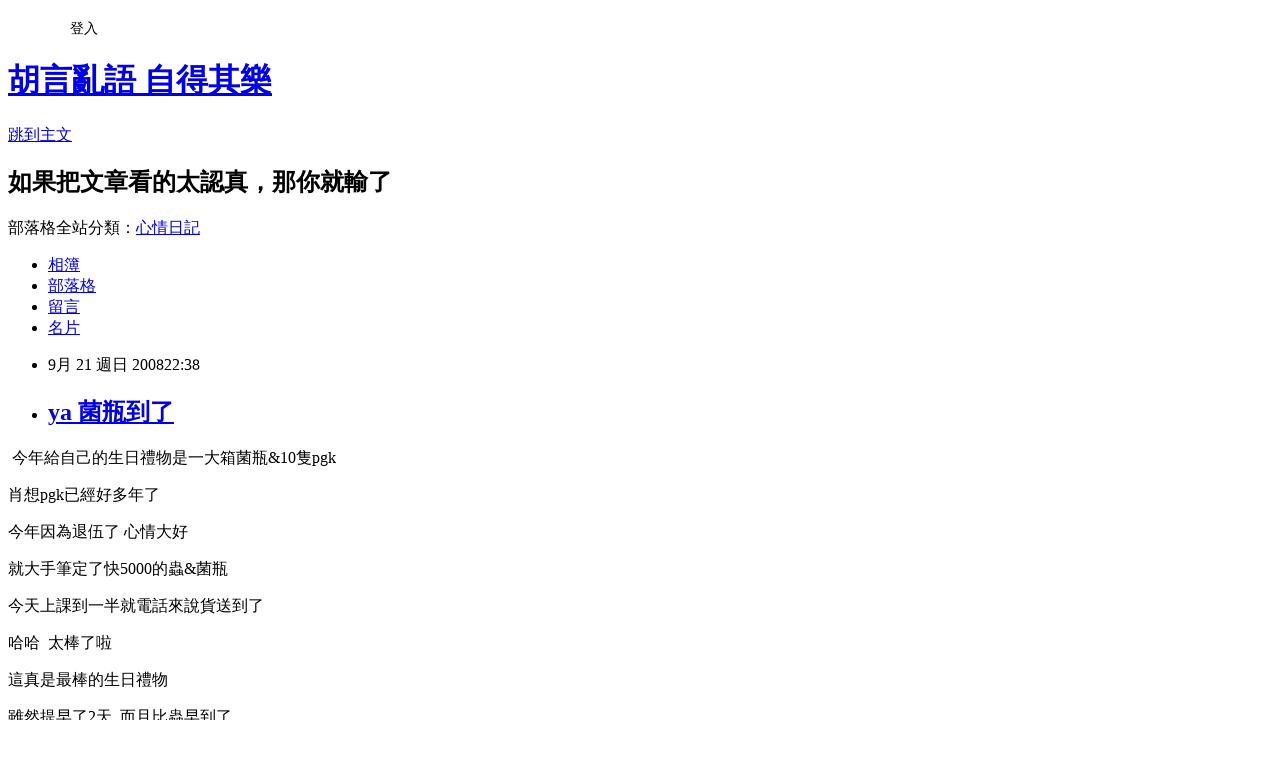

--- FILE ---
content_type: text/html; charset=utf-8
request_url: https://chengchiu.pixnet.net/blog/posts/21819865
body_size: 19429
content:
<!DOCTYPE html><html lang="zh-TW"><head><meta charSet="utf-8"/><meta name="viewport" content="width=device-width, initial-scale=1"/><link rel="stylesheet" href="https://static.1px.tw/blog-next/_next/static/chunks/b1e52b495cc0137c.css" data-precedence="next"/><link rel="stylesheet" href="/fix.css?v=202601201704" type="text/css" data-precedence="medium"/><link rel="stylesheet" href="https://s3.1px.tw/blog/theme/choc/iframe-popup.css?v=202601201704" type="text/css" data-precedence="medium"/><link rel="stylesheet" href="https://s3.1px.tw/blog/theme/choc/plugins.min.css?v=202601201704" type="text/css" data-precedence="medium"/><link rel="stylesheet" href="https://s3.1px.tw/blog/theme/choc/openid-comment.css?v=202601201704" type="text/css" data-precedence="medium"/><link rel="stylesheet" href="https://s3.1px.tw/blog/theme/choc/style.min.css?v=202601201704" type="text/css" data-precedence="medium"/><link rel="stylesheet" href="https://s3.1px.tw/blog/theme/choc/main.min.css?v=202601201704" type="text/css" data-precedence="medium"/><link rel="stylesheet" href="https://pimg.1px.tw/chengchiu/assets/chengchiu.css?v=202601201704" type="text/css" data-precedence="medium"/><link rel="stylesheet" href="https://s3.1px.tw/blog/theme/choc/author-info.css?v=202601201704" type="text/css" data-precedence="medium"/><link rel="stylesheet" href="https://s3.1px.tw/blog/theme/choc/idlePop.min.css?v=202601201704" type="text/css" data-precedence="medium"/><link rel="preload" as="script" fetchPriority="low" href="https://static.1px.tw/blog-next/_next/static/chunks/94688e2baa9fea03.js"/><script src="https://static.1px.tw/blog-next/_next/static/chunks/41eaa5427c45ebcc.js" async=""></script><script src="https://static.1px.tw/blog-next/_next/static/chunks/e2c6231760bc85bd.js" async=""></script><script src="https://static.1px.tw/blog-next/_next/static/chunks/94bde6376cf279be.js" async=""></script><script src="https://static.1px.tw/blog-next/_next/static/chunks/426b9d9d938a9eb4.js" async=""></script><script src="https://static.1px.tw/blog-next/_next/static/chunks/turbopack-5021d21b4b170dda.js" async=""></script><script src="https://static.1px.tw/blog-next/_next/static/chunks/ff1a16fafef87110.js" async=""></script><script src="https://static.1px.tw/blog-next/_next/static/chunks/e308b2b9ce476a3e.js" async=""></script><script src="https://static.1px.tw/blog-next/_next/static/chunks/2bf79572a40338b7.js" async=""></script><script src="https://static.1px.tw/blog-next/_next/static/chunks/d3c6eed28c1dd8e2.js" async=""></script><script src="https://static.1px.tw/blog-next/_next/static/chunks/d4d39cfc2a072218.js" async=""></script><script src="https://static.1px.tw/blog-next/_next/static/chunks/6a5d72c05b9cd4ba.js" async=""></script><script src="https://static.1px.tw/blog-next/_next/static/chunks/8af6103cf1375f47.js" async=""></script><script src="https://static.1px.tw/blog-next/_next/static/chunks/60d08651d643cedc.js" async=""></script><script src="https://static.1px.tw/blog-next/_next/static/chunks/0ae21416dac1fa83.js" async=""></script><script src="https://static.1px.tw/blog-next/_next/static/chunks/6d1100e43ad18157.js" async=""></script><script src="https://static.1px.tw/blog-next/_next/static/chunks/87eeaf7a3b9005e8.js" async=""></script><script src="https://static.1px.tw/blog-next/_next/static/chunks/ed01c75076819ebd.js" async=""></script><script src="https://static.1px.tw/blog-next/_next/static/chunks/a4df8fc19a9a82e6.js" async=""></script><link rel="preload" href="https://pagead2.googlesyndication.com/pagead/js/adsbygoogle.js?client=ca-pub-9337960933680907" as="script" crossorigin=""/><title>ya 菌瓶到了</title><meta name="description" content=" 今年給自己的生日禮物是一大箱菌瓶&amp;amp;10隻pgk肖想pgk已經好多年了今年因為退伍了 心情大好就大手筆定了快5000的蟲&amp;amp;菌瓶"/><meta name="author" content="胡言亂語  自得其樂"/><meta name="google-adsense-platform-account" content="pub-2647689032095179"/><meta name="google-adsense-account" content="pub-9337960933680907"/><meta name="fb:app_id" content="101730233200171"/><link rel="canonical" href="https://chengchiu.pixnet.net/blog/posts/21819865"/><meta property="og:title" content="ya 菌瓶到了"/><meta property="og:description" content=" 今年給自己的生日禮物是一大箱菌瓶&amp;amp;10隻pgk肖想pgk已經好多年了今年因為退伍了 心情大好就大手筆定了快5000的蟲&amp;amp;菌瓶"/><meta property="og:url" content="https://chengchiu.pixnet.net/blog/posts/21819865"/><meta property="og:image" content="https://s3.1px.tw/blog/common/avatar/blog_cover_light.jpg"/><meta property="og:type" content="article"/><meta name="twitter:card" content="summary_large_image"/><meta name="twitter:title" content="ya 菌瓶到了"/><meta name="twitter:description" content=" 今年給自己的生日禮物是一大箱菌瓶&amp;amp;10隻pgk肖想pgk已經好多年了今年因為退伍了 心情大好就大手筆定了快5000的蟲&amp;amp;菌瓶"/><meta name="twitter:image" content="https://s3.1px.tw/blog/common/avatar/blog_cover_light.jpg"/><link rel="icon" href="/favicon.ico?favicon.a62c60e0.ico" sizes="32x32" type="image/x-icon"/><script src="https://static.1px.tw/blog-next/_next/static/chunks/a6dad97d9634a72d.js" noModule=""></script></head><body><!--$--><!--/$--><!--$?--><template id="B:0"></template><!--/$--><script>requestAnimationFrame(function(){$RT=performance.now()});</script><script src="https://static.1px.tw/blog-next/_next/static/chunks/94688e2baa9fea03.js" id="_R_" async=""></script><div hidden id="S:0"><script id="pixnet-vars">
        window.PIXNET = {
          post_id: "21819865",
          name: "chengchiu",
          user_id: 0,
          blog_id: "77524",
          display_ads: true,
          ad_options: {"chictrip":false}
        };
      </script><script type="text/javascript" src="https://code.jquery.com/jquery-latest.min.js"></script><script id="json-ld-article-script" type="application/ld+json">{"@context":"https:\u002F\u002Fschema.org","@type":"BlogPosting","isAccessibleForFree":true,"mainEntityOfPage":{"@type":"WebPage","@id":"https:\u002F\u002Fchengchiu.pixnet.net\u002Fblog\u002Fposts\u002F21819865"},"headline":"ya 菌瓶到了","description":" 今年給自己的生日禮物是一大箱菌瓶&amp;10隻pgk\u003Cbr\u003E肖想pgk已經好多年了\u003Cbr\u003E今年因為退伍了 心情大好\u003Cbr\u003E就大手筆定了快5000的蟲&amp;菌瓶","articleBody":"\u003CP mce_keep=\"true\"\u003E&nbsp;今年給自己的生日禮物是一大箱菌瓶&amp;10隻pgk\u003C\u002FP\u003E\n\u003CP mce_keep=\"true\"\u003E肖想pgk已經好多年了\u003C\u002FP\u003E\n\u003CP mce_keep=\"true\"\u003E今年因為退伍了 心情大好\u003C\u002FP\u003E\n\u003CP mce_keep=\"true\"\u003E就大手筆定了快5000的蟲&amp;菌瓶\u003C\u002FP\u003E\n\u003CP mce_keep=\"true\"\u003E今天上課到一半就電話來說貨送到了\u003C\u002FP\u003E\n\u003CP mce_keep=\"true\"\u003E哈哈&nbsp; 太棒了啦\u003C\u002FP\u003E\n\u003CP mce_keep=\"true\"\u003E這真是最棒的生日禮物\u003C\u002FP\u003E\n\u003CP mce_keep=\"true\"\u003E雖然提早了2天&nbsp; 而且比蟲早到了\u003C\u002FP\u003E\n\u003CP mce_keep=\"true\"\u003E但是就是很high\u003C\u002FP\u003E\n\u003CP mce_keep=\"true\"\u003E如果過2天蟲到了\u003C\u002FP\u003E\n\u003CP mce_keep=\"true\"\u003E那就是更棒啦&nbsp;&nbsp; pgk比蛋糕更值得拿來慶祝生日\u003C\u002FP\u003E","image":[],"author":{"@type":"Person","name":"胡言亂語  自得其樂","url":"https:\u002F\u002Fwww.pixnet.net\u002Fpcard\u002Fchengchiu"},"publisher":{"@type":"Organization","name":"胡言亂語  自得其樂","logo":{"@type":"ImageObject","url":"https:\u002F\u002Fs3.1px.tw\u002Fblog\u002Fcommon\u002Favatar\u002Fblog_cover_light.jpg"}},"datePublished":"2008-09-21T14:38:56.000Z","dateModified":"","keywords":[],"articleSection":"蟲言蟲語"}</script><template id="P:1"></template><template id="P:2"></template><template id="P:3"></template><section aria-label="Notifications alt+T" tabindex="-1" aria-live="polite" aria-relevant="additions text" aria-atomic="false"></section></div><script>(self.__next_f=self.__next_f||[]).push([0])</script><script>self.__next_f.push([1,"1:\"$Sreact.fragment\"\n3:I[39756,[\"https://static.1px.tw/blog-next/_next/static/chunks/ff1a16fafef87110.js\",\"https://static.1px.tw/blog-next/_next/static/chunks/e308b2b9ce476a3e.js\"],\"default\"]\n4:I[53536,[\"https://static.1px.tw/blog-next/_next/static/chunks/ff1a16fafef87110.js\",\"https://static.1px.tw/blog-next/_next/static/chunks/e308b2b9ce476a3e.js\"],\"default\"]\n6:I[97367,[\"https://static.1px.tw/blog-next/_next/static/chunks/ff1a16fafef87110.js\",\"https://static.1px.tw/blog-next/_next/static/chunks/e308b2b9ce476a3e.js\"],\"OutletBoundary\"]\n8:I[97367,[\"https://static.1px.tw/blog-next/_next/static/chunks/ff1a16fafef87110.js\",\"https://static.1px.tw/blog-next/_next/static/chunks/e308b2b9ce476a3e.js\"],\"ViewportBoundary\"]\na:I[97367,[\"https://static.1px.tw/blog-next/_next/static/chunks/ff1a16fafef87110.js\",\"https://static.1px.tw/blog-next/_next/static/chunks/e308b2b9ce476a3e.js\"],\"MetadataBoundary\"]\nc:I[63491,[\"https://static.1px.tw/blog-next/_next/static/chunks/2bf79572a40338b7.js\",\"https://static.1px.tw/blog-next/_next/static/chunks/d3c6eed28c1dd8e2.js\"],\"default\"]\n:HL[\"https://static.1px.tw/blog-next/_next/static/chunks/b1e52b495cc0137c.css\",\"style\"]\n"])</script><script>self.__next_f.push([1,"0:{\"P\":null,\"b\":\"Fh5CEL29DpBu-3dUnujtG\",\"c\":[\"\",\"blog\",\"posts\",\"21819865\"],\"q\":\"\",\"i\":false,\"f\":[[[\"\",{\"children\":[\"blog\",{\"children\":[\"posts\",{\"children\":[[\"id\",\"21819865\",\"d\"],{\"children\":[\"__PAGE__\",{}]}]}]}]},\"$undefined\",\"$undefined\",true],[[\"$\",\"$1\",\"c\",{\"children\":[[[\"$\",\"script\",\"script-0\",{\"src\":\"https://static.1px.tw/blog-next/_next/static/chunks/d4d39cfc2a072218.js\",\"async\":true,\"nonce\":\"$undefined\"}],[\"$\",\"script\",\"script-1\",{\"src\":\"https://static.1px.tw/blog-next/_next/static/chunks/6a5d72c05b9cd4ba.js\",\"async\":true,\"nonce\":\"$undefined\"}],[\"$\",\"script\",\"script-2\",{\"src\":\"https://static.1px.tw/blog-next/_next/static/chunks/8af6103cf1375f47.js\",\"async\":true,\"nonce\":\"$undefined\"}]],\"$L2\"]}],{\"children\":[[\"$\",\"$1\",\"c\",{\"children\":[null,[\"$\",\"$L3\",null,{\"parallelRouterKey\":\"children\",\"error\":\"$undefined\",\"errorStyles\":\"$undefined\",\"errorScripts\":\"$undefined\",\"template\":[\"$\",\"$L4\",null,{}],\"templateStyles\":\"$undefined\",\"templateScripts\":\"$undefined\",\"notFound\":\"$undefined\",\"forbidden\":\"$undefined\",\"unauthorized\":\"$undefined\"}]]}],{\"children\":[[\"$\",\"$1\",\"c\",{\"children\":[null,[\"$\",\"$L3\",null,{\"parallelRouterKey\":\"children\",\"error\":\"$undefined\",\"errorStyles\":\"$undefined\",\"errorScripts\":\"$undefined\",\"template\":[\"$\",\"$L4\",null,{}],\"templateStyles\":\"$undefined\",\"templateScripts\":\"$undefined\",\"notFound\":\"$undefined\",\"forbidden\":\"$undefined\",\"unauthorized\":\"$undefined\"}]]}],{\"children\":[[\"$\",\"$1\",\"c\",{\"children\":[null,[\"$\",\"$L3\",null,{\"parallelRouterKey\":\"children\",\"error\":\"$undefined\",\"errorStyles\":\"$undefined\",\"errorScripts\":\"$undefined\",\"template\":[\"$\",\"$L4\",null,{}],\"templateStyles\":\"$undefined\",\"templateScripts\":\"$undefined\",\"notFound\":\"$undefined\",\"forbidden\":\"$undefined\",\"unauthorized\":\"$undefined\"}]]}],{\"children\":[[\"$\",\"$1\",\"c\",{\"children\":[\"$L5\",[[\"$\",\"link\",\"0\",{\"rel\":\"stylesheet\",\"href\":\"https://static.1px.tw/blog-next/_next/static/chunks/b1e52b495cc0137c.css\",\"precedence\":\"next\",\"crossOrigin\":\"$undefined\",\"nonce\":\"$undefined\"}],[\"$\",\"script\",\"script-0\",{\"src\":\"https://static.1px.tw/blog-next/_next/static/chunks/0ae21416dac1fa83.js\",\"async\":true,\"nonce\":\"$undefined\"}],[\"$\",\"script\",\"script-1\",{\"src\":\"https://static.1px.tw/blog-next/_next/static/chunks/6d1100e43ad18157.js\",\"async\":true,\"nonce\":\"$undefined\"}],[\"$\",\"script\",\"script-2\",{\"src\":\"https://static.1px.tw/blog-next/_next/static/chunks/87eeaf7a3b9005e8.js\",\"async\":true,\"nonce\":\"$undefined\"}],[\"$\",\"script\",\"script-3\",{\"src\":\"https://static.1px.tw/blog-next/_next/static/chunks/ed01c75076819ebd.js\",\"async\":true,\"nonce\":\"$undefined\"}],[\"$\",\"script\",\"script-4\",{\"src\":\"https://static.1px.tw/blog-next/_next/static/chunks/a4df8fc19a9a82e6.js\",\"async\":true,\"nonce\":\"$undefined\"}]],[\"$\",\"$L6\",null,{\"children\":\"$@7\"}]]}],{},null,false,false]},null,false,false]},null,false,false]},null,false,false]},null,false,false],[\"$\",\"$1\",\"h\",{\"children\":[null,[\"$\",\"$L8\",null,{\"children\":\"$@9\"}],[\"$\",\"$La\",null,{\"children\":\"$@b\"}],null]}],false]],\"m\":\"$undefined\",\"G\":[\"$c\",[]],\"S\":false}\n"])</script><script>self.__next_f.push([1,"9:[[\"$\",\"meta\",\"0\",{\"charSet\":\"utf-8\"}],[\"$\",\"meta\",\"1\",{\"name\":\"viewport\",\"content\":\"width=device-width, initial-scale=1\"}]]\n"])</script><script>self.__next_f.push([1,"d:I[79520,[\"https://static.1px.tw/blog-next/_next/static/chunks/d4d39cfc2a072218.js\",\"https://static.1px.tw/blog-next/_next/static/chunks/6a5d72c05b9cd4ba.js\",\"https://static.1px.tw/blog-next/_next/static/chunks/8af6103cf1375f47.js\"],\"\"]\n10:I[2352,[\"https://static.1px.tw/blog-next/_next/static/chunks/d4d39cfc2a072218.js\",\"https://static.1px.tw/blog-next/_next/static/chunks/6a5d72c05b9cd4ba.js\",\"https://static.1px.tw/blog-next/_next/static/chunks/8af6103cf1375f47.js\"],\"AdultWarningModal\"]\n11:I[69182,[\"https://static.1px.tw/blog-next/_next/static/chunks/d4d39cfc2a072218.js\",\"https://static.1px.tw/blog-next/_next/static/chunks/6a5d72c05b9cd4ba.js\",\"https://static.1px.tw/blog-next/_next/static/chunks/8af6103cf1375f47.js\"],\"HydrationComplete\"]\n12:I[12985,[\"https://static.1px.tw/blog-next/_next/static/chunks/d4d39cfc2a072218.js\",\"https://static.1px.tw/blog-next/_next/static/chunks/6a5d72c05b9cd4ba.js\",\"https://static.1px.tw/blog-next/_next/static/chunks/8af6103cf1375f47.js\"],\"NuqsAdapter\"]\n13:I[82782,[\"https://static.1px.tw/blog-next/_next/static/chunks/d4d39cfc2a072218.js\",\"https://static.1px.tw/blog-next/_next/static/chunks/6a5d72c05b9cd4ba.js\",\"https://static.1px.tw/blog-next/_next/static/chunks/8af6103cf1375f47.js\"],\"RefineContext\"]\n14:I[29306,[\"https://static.1px.tw/blog-next/_next/static/chunks/d4d39cfc2a072218.js\",\"https://static.1px.tw/blog-next/_next/static/chunks/6a5d72c05b9cd4ba.js\",\"https://static.1px.tw/blog-next/_next/static/chunks/8af6103cf1375f47.js\",\"https://static.1px.tw/blog-next/_next/static/chunks/60d08651d643cedc.js\",\"https://static.1px.tw/blog-next/_next/static/chunks/d3c6eed28c1dd8e2.js\"],\"default\"]\n2:[\"$\",\"html\",null,{\"lang\":\"zh-TW\",\"children\":[[\"$\",\"$Ld\",null,{\"id\":\"google-tag-manager\",\"strategy\":\"afterInteractive\",\"children\":\"\\n(function(w,d,s,l,i){w[l]=w[l]||[];w[l].push({'gtm.start':\\nnew Date().getTime(),event:'gtm.js'});var f=d.getElementsByTagName(s)[0],\\nj=d.createElement(s),dl=l!='dataLayer'?'\u0026l='+l:'';j.async=true;j.src=\\n'https://www.googletagmanager.com/gtm.js?id='+i+dl;f.parentNode.insertBefore(j,f);\\n})(window,document,'script','dataLayer','GTM-TRLQMPKX');\\n  \"}],\"$Le\",\"$Lf\",[\"$\",\"body\",null,{\"children\":[[\"$\",\"$L10\",null,{\"display\":false}],[\"$\",\"$L11\",null,{}],[\"$\",\"$L12\",null,{\"children\":[\"$\",\"$L13\",null,{\"children\":[\"$\",\"$L3\",null,{\"parallelRouterKey\":\"children\",\"error\":\"$undefined\",\"errorStyles\":\"$undefined\",\"errorScripts\":\"$undefined\",\"template\":[\"$\",\"$L4\",null,{}],\"templateStyles\":\"$undefined\",\"templateScripts\":\"$undefined\",\"notFound\":[[\"$\",\"$L14\",null,{}],[]],\"forbidden\":\"$undefined\",\"unauthorized\":\"$undefined\"}]}]}]]}]]}]\n"])</script><script>self.__next_f.push([1,"e:null\nf:[\"$\",\"$Ld\",null,{\"async\":true,\"src\":\"https://pagead2.googlesyndication.com/pagead/js/adsbygoogle.js?client=ca-pub-9337960933680907\",\"crossOrigin\":\"anonymous\",\"strategy\":\"afterInteractive\"}]\n"])</script><script>self.__next_f.push([1,"16:I[27201,[\"https://static.1px.tw/blog-next/_next/static/chunks/ff1a16fafef87110.js\",\"https://static.1px.tw/blog-next/_next/static/chunks/e308b2b9ce476a3e.js\"],\"IconMark\"]\n5:[[\"$\",\"script\",null,{\"id\":\"pixnet-vars\",\"children\":\"\\n        window.PIXNET = {\\n          post_id: \\\"21819865\\\",\\n          name: \\\"chengchiu\\\",\\n          user_id: 0,\\n          blog_id: \\\"77524\\\",\\n          display_ads: true,\\n          ad_options: {\\\"chictrip\\\":false}\\n        };\\n      \"}],\"$L15\"]\n"])</script><script>self.__next_f.push([1,"b:[[\"$\",\"title\",\"0\",{\"children\":\"ya 菌瓶到了\"}],[\"$\",\"meta\",\"1\",{\"name\":\"description\",\"content\":\" 今年給自己的生日禮物是一大箱菌瓶\u0026amp;10隻pgk肖想pgk已經好多年了今年因為退伍了 心情大好就大手筆定了快5000的蟲\u0026amp;菌瓶\"}],[\"$\",\"meta\",\"2\",{\"name\":\"author\",\"content\":\"胡言亂語  自得其樂\"}],[\"$\",\"meta\",\"3\",{\"name\":\"google-adsense-platform-account\",\"content\":\"pub-2647689032095179\"}],[\"$\",\"meta\",\"4\",{\"name\":\"google-adsense-account\",\"content\":\"pub-9337960933680907\"}],[\"$\",\"meta\",\"5\",{\"name\":\"fb:app_id\",\"content\":\"101730233200171\"}],[\"$\",\"link\",\"6\",{\"rel\":\"canonical\",\"href\":\"https://chengchiu.pixnet.net/blog/posts/21819865\"}],[\"$\",\"meta\",\"7\",{\"property\":\"og:title\",\"content\":\"ya 菌瓶到了\"}],[\"$\",\"meta\",\"8\",{\"property\":\"og:description\",\"content\":\" 今年給自己的生日禮物是一大箱菌瓶\u0026amp;10隻pgk肖想pgk已經好多年了今年因為退伍了 心情大好就大手筆定了快5000的蟲\u0026amp;菌瓶\"}],[\"$\",\"meta\",\"9\",{\"property\":\"og:url\",\"content\":\"https://chengchiu.pixnet.net/blog/posts/21819865\"}],[\"$\",\"meta\",\"10\",{\"property\":\"og:image\",\"content\":\"https://s3.1px.tw/blog/common/avatar/blog_cover_light.jpg\"}],[\"$\",\"meta\",\"11\",{\"property\":\"og:type\",\"content\":\"article\"}],[\"$\",\"meta\",\"12\",{\"name\":\"twitter:card\",\"content\":\"summary_large_image\"}],[\"$\",\"meta\",\"13\",{\"name\":\"twitter:title\",\"content\":\"ya 菌瓶到了\"}],[\"$\",\"meta\",\"14\",{\"name\":\"twitter:description\",\"content\":\" 今年給自己的生日禮物是一大箱菌瓶\u0026amp;10隻pgk肖想pgk已經好多年了今年因為退伍了 心情大好就大手筆定了快5000的蟲\u0026amp;菌瓶\"}],[\"$\",\"meta\",\"15\",{\"name\":\"twitter:image\",\"content\":\"https://s3.1px.tw/blog/common/avatar/blog_cover_light.jpg\"}],[\"$\",\"link\",\"16\",{\"rel\":\"icon\",\"href\":\"/favicon.ico?favicon.a62c60e0.ico\",\"sizes\":\"32x32\",\"type\":\"image/x-icon\"}],[\"$\",\"$L16\",\"17\",{}]]\n"])</script><script>self.__next_f.push([1,"7:null\n"])</script><script>self.__next_f.push([1,":HL[\"/fix.css?v=202601201704\",\"style\",{\"type\":\"text/css\"}]\n:HL[\"https://s3.1px.tw/blog/theme/choc/iframe-popup.css?v=202601201704\",\"style\",{\"type\":\"text/css\"}]\n:HL[\"https://s3.1px.tw/blog/theme/choc/plugins.min.css?v=202601201704\",\"style\",{\"type\":\"text/css\"}]\n:HL[\"https://s3.1px.tw/blog/theme/choc/openid-comment.css?v=202601201704\",\"style\",{\"type\":\"text/css\"}]\n:HL[\"https://s3.1px.tw/blog/theme/choc/style.min.css?v=202601201704\",\"style\",{\"type\":\"text/css\"}]\n:HL[\"https://s3.1px.tw/blog/theme/choc/main.min.css?v=202601201704\",\"style\",{\"type\":\"text/css\"}]\n:HL[\"https://pimg.1px.tw/chengchiu/assets/chengchiu.css?v=202601201704\",\"style\",{\"type\":\"text/css\"}]\n:HL[\"https://s3.1px.tw/blog/theme/choc/author-info.css?v=202601201704\",\"style\",{\"type\":\"text/css\"}]\n:HL[\"https://s3.1px.tw/blog/theme/choc/idlePop.min.css?v=202601201704\",\"style\",{\"type\":\"text/css\"}]\n17:T78e,"])</script><script>self.__next_f.push([1,"{\"@context\":\"https:\\u002F\\u002Fschema.org\",\"@type\":\"BlogPosting\",\"isAccessibleForFree\":true,\"mainEntityOfPage\":{\"@type\":\"WebPage\",\"@id\":\"https:\\u002F\\u002Fchengchiu.pixnet.net\\u002Fblog\\u002Fposts\\u002F21819865\"},\"headline\":\"ya 菌瓶到了\",\"description\":\" 今年給自己的生日禮物是一大箱菌瓶\u0026amp;10隻pgk\\u003Cbr\\u003E肖想pgk已經好多年了\\u003Cbr\\u003E今年因為退伍了 心情大好\\u003Cbr\\u003E就大手筆定了快5000的蟲\u0026amp;菌瓶\",\"articleBody\":\"\\u003CP mce_keep=\\\"true\\\"\\u003E\u0026nbsp;今年給自己的生日禮物是一大箱菌瓶\u0026amp;10隻pgk\\u003C\\u002FP\\u003E\\n\\u003CP mce_keep=\\\"true\\\"\\u003E肖想pgk已經好多年了\\u003C\\u002FP\\u003E\\n\\u003CP mce_keep=\\\"true\\\"\\u003E今年因為退伍了 心情大好\\u003C\\u002FP\\u003E\\n\\u003CP mce_keep=\\\"true\\\"\\u003E就大手筆定了快5000的蟲\u0026amp;菌瓶\\u003C\\u002FP\\u003E\\n\\u003CP mce_keep=\\\"true\\\"\\u003E今天上課到一半就電話來說貨送到了\\u003C\\u002FP\\u003E\\n\\u003CP mce_keep=\\\"true\\\"\\u003E哈哈\u0026nbsp; 太棒了啦\\u003C\\u002FP\\u003E\\n\\u003CP mce_keep=\\\"true\\\"\\u003E這真是最棒的生日禮物\\u003C\\u002FP\\u003E\\n\\u003CP mce_keep=\\\"true\\\"\\u003E雖然提早了2天\u0026nbsp; 而且比蟲早到了\\u003C\\u002FP\\u003E\\n\\u003CP mce_keep=\\\"true\\\"\\u003E但是就是很high\\u003C\\u002FP\\u003E\\n\\u003CP mce_keep=\\\"true\\\"\\u003E如果過2天蟲到了\\u003C\\u002FP\\u003E\\n\\u003CP mce_keep=\\\"true\\\"\\u003E那就是更棒啦\u0026nbsp;\u0026nbsp; pgk比蛋糕更值得拿來慶祝生日\\u003C\\u002FP\\u003E\",\"image\":[],\"author\":{\"@type\":\"Person\",\"name\":\"胡言亂語  自得其樂\",\"url\":\"https:\\u002F\\u002Fwww.pixnet.net\\u002Fpcard\\u002Fchengchiu\"},\"publisher\":{\"@type\":\"Organization\",\"name\":\"胡言亂語  自得其樂\",\"logo\":{\"@type\":\"ImageObject\",\"url\":\"https:\\u002F\\u002Fs3.1px.tw\\u002Fblog\\u002Fcommon\\u002Favatar\\u002Fblog_cover_light.jpg\"}},\"datePublished\":\"2008-09-21T14:38:56.000Z\",\"dateModified\":\"\",\"keywords\":[],\"articleSection\":\"蟲言蟲語\"}"])</script><script>self.__next_f.push([1,"15:[[[[\"$\",\"link\",\"/fix.css?v=202601201704\",{\"rel\":\"stylesheet\",\"href\":\"/fix.css?v=202601201704\",\"type\":\"text/css\",\"precedence\":\"medium\"}],[\"$\",\"link\",\"https://s3.1px.tw/blog/theme/choc/iframe-popup.css?v=202601201704\",{\"rel\":\"stylesheet\",\"href\":\"https://s3.1px.tw/blog/theme/choc/iframe-popup.css?v=202601201704\",\"type\":\"text/css\",\"precedence\":\"medium\"}],[\"$\",\"link\",\"https://s3.1px.tw/blog/theme/choc/plugins.min.css?v=202601201704\",{\"rel\":\"stylesheet\",\"href\":\"https://s3.1px.tw/blog/theme/choc/plugins.min.css?v=202601201704\",\"type\":\"text/css\",\"precedence\":\"medium\"}],[\"$\",\"link\",\"https://s3.1px.tw/blog/theme/choc/openid-comment.css?v=202601201704\",{\"rel\":\"stylesheet\",\"href\":\"https://s3.1px.tw/blog/theme/choc/openid-comment.css?v=202601201704\",\"type\":\"text/css\",\"precedence\":\"medium\"}],[\"$\",\"link\",\"https://s3.1px.tw/blog/theme/choc/style.min.css?v=202601201704\",{\"rel\":\"stylesheet\",\"href\":\"https://s3.1px.tw/blog/theme/choc/style.min.css?v=202601201704\",\"type\":\"text/css\",\"precedence\":\"medium\"}],[\"$\",\"link\",\"https://s3.1px.tw/blog/theme/choc/main.min.css?v=202601201704\",{\"rel\":\"stylesheet\",\"href\":\"https://s3.1px.tw/blog/theme/choc/main.min.css?v=202601201704\",\"type\":\"text/css\",\"precedence\":\"medium\"}],[\"$\",\"link\",\"https://pimg.1px.tw/chengchiu/assets/chengchiu.css?v=202601201704\",{\"rel\":\"stylesheet\",\"href\":\"https://pimg.1px.tw/chengchiu/assets/chengchiu.css?v=202601201704\",\"type\":\"text/css\",\"precedence\":\"medium\"}],[\"$\",\"link\",\"https://s3.1px.tw/blog/theme/choc/author-info.css?v=202601201704\",{\"rel\":\"stylesheet\",\"href\":\"https://s3.1px.tw/blog/theme/choc/author-info.css?v=202601201704\",\"type\":\"text/css\",\"precedence\":\"medium\"}],[\"$\",\"link\",\"https://s3.1px.tw/blog/theme/choc/idlePop.min.css?v=202601201704\",{\"rel\":\"stylesheet\",\"href\":\"https://s3.1px.tw/blog/theme/choc/idlePop.min.css?v=202601201704\",\"type\":\"text/css\",\"precedence\":\"medium\"}]],[\"$\",\"script\",null,{\"type\":\"text/javascript\",\"src\":\"https://code.jquery.com/jquery-latest.min.js\"}]],[[\"$\",\"script\",null,{\"id\":\"json-ld-article-script\",\"type\":\"application/ld+json\",\"dangerouslySetInnerHTML\":{\"__html\":\"$17\"}}],\"$L18\"],\"$L19\",\"$L1a\"]\n"])</script><script>self.__next_f.push([1,"1b:I[5479,[\"https://static.1px.tw/blog-next/_next/static/chunks/d4d39cfc2a072218.js\",\"https://static.1px.tw/blog-next/_next/static/chunks/6a5d72c05b9cd4ba.js\",\"https://static.1px.tw/blog-next/_next/static/chunks/8af6103cf1375f47.js\",\"https://static.1px.tw/blog-next/_next/static/chunks/0ae21416dac1fa83.js\",\"https://static.1px.tw/blog-next/_next/static/chunks/6d1100e43ad18157.js\",\"https://static.1px.tw/blog-next/_next/static/chunks/87eeaf7a3b9005e8.js\",\"https://static.1px.tw/blog-next/_next/static/chunks/ed01c75076819ebd.js\",\"https://static.1px.tw/blog-next/_next/static/chunks/a4df8fc19a9a82e6.js\"],\"default\"]\n1c:I[38045,[\"https://static.1px.tw/blog-next/_next/static/chunks/d4d39cfc2a072218.js\",\"https://static.1px.tw/blog-next/_next/static/chunks/6a5d72c05b9cd4ba.js\",\"https://static.1px.tw/blog-next/_next/static/chunks/8af6103cf1375f47.js\",\"https://static.1px.tw/blog-next/_next/static/chunks/0ae21416dac1fa83.js\",\"https://static.1px.tw/blog-next/_next/static/chunks/6d1100e43ad18157.js\",\"https://static.1px.tw/blog-next/_next/static/chunks/87eeaf7a3b9005e8.js\",\"https://static.1px.tw/blog-next/_next/static/chunks/ed01c75076819ebd.js\",\"https://static.1px.tw/blog-next/_next/static/chunks/a4df8fc19a9a82e6.js\"],\"ArticleHead\"]\n1d:I[89076,[\"https://static.1px.tw/blog-next/_next/static/chunks/d4d39cfc2a072218.js\",\"https://static.1px.tw/blog-next/_next/static/chunks/6a5d72c05b9cd4ba.js\",\"https://static.1px.tw/blog-next/_next/static/chunks/8af6103cf1375f47.js\",\"https://static.1px.tw/blog-next/_next/static/chunks/0ae21416dac1fa83.js\",\"https://static.1px.tw/blog-next/_next/static/chunks/6d1100e43ad18157.js\",\"https://static.1px.tw/blog-next/_next/static/chunks/87eeaf7a3b9005e8.js\",\"https://static.1px.tw/blog-next/_next/static/chunks/ed01c75076819ebd.js\",\"https://static.1px.tw/blog-next/_next/static/chunks/a4df8fc19a9a82e6.js\"],\"ArticleContentInner\"]\n18:[\"$\",\"script\",null,{\"id\":\"json-ld-breadcrumb-script\",\"type\":\"application/ld+json\",\"dangerouslySetInnerHTML\":{\"__html\":\"{\\\"@context\\\":\\\"https:\\\\u002F\\\\u002Fschema.org\\\",\\\"@type\\\":\\\"BreadcrumbList\\\",\\\"itemListElement\\\":[{\\\"@type\\\":\\\"ListItem\\\",\\\"position\\\":1,\\\"name\\\":\\\"首頁\\\",\\\"item\\\":\\\"https:\\\\u002F\\\\u002Fchengchiu.pixnet.net\\\"},{\\\"@type\\\":\\\"ListItem\\\",\\\"position\\\":2,\\\"name\\\":\\\"部落格\\\",\\\"item\\\":\\\"https:\\\\u002F\\\\u002Fchengchiu.pixnet.net\\\\u002Fblog\\\"},{\\\"@type\\\":\\\"ListItem\\\",\\\"position\\\":3,\\\"name\\\":\\\"文章\\\",\\\"item\\\":\\\"https:\\\\u002F\\\\u002Fchengchiu.pixnet.net\\\\u002Fblog\\\\u002Fposts\\\"},{\\\"@type\\\":\\\"ListItem\\\",\\\"position\\\":4,\\\"name\\\":\\\"ya 菌瓶到了\\\",\\\"item\\\":\\\"https:\\\\u002F\\\\u002Fchengchiu.pixnet.net\\\\u002Fblog\\\\u002Fposts\\\\u002F21819865\\\"}]}\"}}]\n"])</script><script>self.__next_f.push([1,"1a:[\"$\",\"div\",null,{\"className\":\"main-container\",\"children\":[[\"$\",\"div\",null,{\"id\":\"pixnet-ad-before_header\",\"className\":\"pixnet-ad-placement\"}],[\"$\",\"div\",null,{\"id\":\"body-div\",\"children\":[[\"$\",\"div\",null,{\"id\":\"container\",\"children\":[[\"$\",\"div\",null,{\"id\":\"container2\",\"children\":[[\"$\",\"div\",null,{\"id\":\"container3\",\"children\":[[\"$\",\"div\",null,{\"id\":\"header\",\"children\":[[\"$\",\"div\",null,{\"id\":\"banner\",\"children\":[[\"$\",\"h1\",null,{\"children\":[\"$\",\"a\",null,{\"href\":\"https://chengchiu.pixnet.net/blog\",\"children\":\"胡言亂語  自得其樂\"}]}],[\"$\",\"p\",null,{\"className\":\"skiplink\",\"children\":[\"$\",\"a\",null,{\"href\":\"#article-area\",\"title\":\"skip the page header to the main content\",\"children\":\"跳到主文\"}]}],[\"$\",\"h2\",null,{\"suppressHydrationWarning\":true,\"dangerouslySetInnerHTML\":{\"__html\":\"如果把文章看的太認真，那你就輸了\"}}],[\"$\",\"p\",null,{\"id\":\"blog-category\",\"children\":[\"部落格全站分類：\",[\"$\",\"a\",null,{\"href\":\"#\",\"children\":\"心情日記\"}]]}]]}],[\"$\",\"ul\",null,{\"id\":\"navigation\",\"children\":[[\"$\",\"li\",null,{\"className\":\"navigation-links\",\"id\":\"link-album\",\"children\":[\"$\",\"a\",null,{\"href\":\"/albums\",\"title\":\"go to gallery page of this user\",\"children\":\"相簿\"}]}],[\"$\",\"li\",null,{\"className\":\"navigation-links\",\"id\":\"link-blog\",\"children\":[\"$\",\"a\",null,{\"href\":\"https://chengchiu.pixnet.net/blog\",\"title\":\"go to index page of this blog\",\"children\":\"部落格\"}]}],[\"$\",\"li\",null,{\"className\":\"navigation-links\",\"id\":\"link-guestbook\",\"children\":[\"$\",\"a\",null,{\"id\":\"guestbook\",\"data-msg\":\"尚未安裝留言板，無法進行留言\",\"data-action\":\"none\",\"href\":\"#\",\"title\":\"go to guestbook page of this user\",\"children\":\"留言\"}]}],[\"$\",\"li\",null,{\"className\":\"navigation-links\",\"id\":\"link-profile\",\"children\":[\"$\",\"a\",null,{\"href\":\"https://www.pixnet.net/pcard/77524\",\"title\":\"go to profile page of this user\",\"children\":\"名片\"}]}]]}]]}],[\"$\",\"div\",null,{\"id\":\"main\",\"children\":[[\"$\",\"div\",null,{\"id\":\"content\",\"children\":[[\"$\",\"$L1b\",null,{\"data\":\"$undefined\"}],[\"$\",\"div\",null,{\"id\":\"article-area\",\"children\":[\"$\",\"div\",null,{\"id\":\"article-box\",\"children\":[\"$\",\"div\",null,{\"className\":\"article\",\"children\":[[\"$\",\"$L1c\",null,{\"post\":{\"id\":\"21819865\",\"title\":\"ya 菌瓶到了\",\"excerpt\":\" 今年給自己的生日禮物是一大箱菌瓶\u0026amp;10隻pgk\u003cbr\u003e肖想pgk已經好多年了\u003cbr\u003e今年因為退伍了 心情大好\u003cbr\u003e就大手筆定了快5000的蟲\u0026amp;菌瓶\",\"contents\":{\"post_id\":\"21819865\",\"contents\":\"\u003cP mce_keep=\\\"true\\\"\u003e\u0026nbsp;今年給自己的生日禮物是一大箱菌瓶\u0026amp;10隻pgk\u003c/P\u003e\\n\u003cP mce_keep=\\\"true\\\"\u003e肖想pgk已經好多年了\u003c/P\u003e\\n\u003cP mce_keep=\\\"true\\\"\u003e今年因為退伍了 心情大好\u003c/P\u003e\\n\u003cP mce_keep=\\\"true\\\"\u003e就大手筆定了快5000的蟲\u0026amp;菌瓶\u003c/P\u003e\\n\u003cP mce_keep=\\\"true\\\"\u003e今天上課到一半就電話來說貨送到了\u003c/P\u003e\\n\u003cP mce_keep=\\\"true\\\"\u003e哈哈\u0026nbsp; 太棒了啦\u003c/P\u003e\\n\u003cP mce_keep=\\\"true\\\"\u003e這真是最棒的生日禮物\u003c/P\u003e\\n\u003cP mce_keep=\\\"true\\\"\u003e雖然提早了2天\u0026nbsp; 而且比蟲早到了\u003c/P\u003e\\n\u003cP mce_keep=\\\"true\\\"\u003e但是就是很high\u003c/P\u003e\\n\u003cP mce_keep=\\\"true\\\"\u003e如果過2天蟲到了\u003c/P\u003e\\n\u003cP mce_keep=\\\"true\\\"\u003e那就是更棒啦\u0026nbsp;\u0026nbsp; pgk比蛋糕更值得拿來慶祝生日\u003c/P\u003e\",\"sanitized_contents\":\"\u003cP mce_keep=\\\"true\\\"\u003e\u0026nbsp;今年給自己的生日禮物是一大箱菌瓶\u0026amp;10隻pgk\u003c/P\u003e \u003cP mce_keep=\\\"true\\\"\u003e肖想pgk已經好多年了\u003c/P\u003e \u003cP mce_keep=\\\"true\\\"\u003e今年因為退伍了 心情大好\u003c/P\u003e \u003cP mce_keep=\\\"true\\\"\u003e就大手筆定了快5000的蟲\u0026amp;菌瓶\u003c/P\u003e \u003cP mce_keep=\\\"true\\\"\u003e今天上課到一半就電話來說貨送到了\u003c/P\u003e \u003cP mce_keep=\\\"true\\\"\u003e哈哈\u0026nbsp; 太棒了啦\u003c/P\u003e \u003cP mce_keep=\\\"true\\\"\u003e這真是最棒的生日禮物\u003c/P\u003e \u003cP mce_keep=\\\"true\\\"\u003e雖然提早了2天\u0026nbsp; 而且比蟲早到了\u003c/P\u003e \u003cP mce_keep=\\\"true\\\"\u003e但是就是很high\u003c/P\u003e \u003cP mce_keep=\\\"true\\\"\u003e如果過2天蟲到了\u003c/P\u003e \u003cP mce_keep=\\\"true\\\"\u003e那就是更棒啦\u0026nbsp;\u0026nbsp; pgk比蛋糕更值得拿來慶祝生日\u003c/P\u003e\",\"created_at\":null,\"updated_at\":null},\"published_at\":1222007936,\"featured\":null,\"category\":{\"id\":\"690236\",\"blog_id\":\"77524\",\"name\":\"蟲言蟲語\",\"folder_id\":\"0\",\"post_count\":660,\"sort\":8,\"status\":\"active\",\"frontend\":\"visible\",\"created_at\":0,\"updated_at\":0},\"primaryChannel\":{\"id\":0,\"name\":\"不設分類\",\"slug\":null,\"type_id\":0},\"secondaryChannel\":{\"id\":0,\"name\":\"不設分類\",\"slug\":null,\"type_id\":0},\"tags\":[],\"visibility\":\"public\",\"password_hint\":null,\"friends\":[],\"groups\":[],\"status\":\"active\",\"is_pinned\":0,\"allow_comment\":1,\"comment_visibility\":1,\"comment_permission\":1,\"post_url\":\"https://chengchiu.pixnet.net/blog/posts/21819865\",\"stats\":{\"post_id\":\"21819865\",\"views\":42,\"views_today\":0,\"likes\":0,\"link_clicks\":0,\"comments\":0,\"replies\":0,\"created_at\":0,\"updated_at\":0},\"password\":null,\"comments\":[],\"ad_options\":{\"chictrip\":false}}}],[\"$\",\"div\",null,{\"className\":\"article-body\",\"children\":[[\"$\",\"div\",null,{\"className\":\"article-content\",\"children\":[[\"$\",\"$L1d\",null,{\"post\":\"$1a:props:children:1:props:children:0:props:children:0:props:children:0:props:children:1:props:children:0:props:children:1:props:children:props:children:props:children:0:props:post\"}],[\"$\",\"div\",null,{\"className\":\"tag-container-parent\",\"children\":[[\"$\",\"div\",null,{\"className\":\"tag-container article-keyword\",\"data-version\":\"a\",\"children\":[[\"$\",\"div\",null,{\"className\":\"tag__header\",\"children\":[\"$\",\"div\",null,{\"className\":\"tag__header-title\",\"children\":\"文章標籤\"}]}],[\"$\",\"div\",null,{\"className\":\"tag__main\",\"id\":\"article-footer-tags\",\"children\":[]}]]}],\"$L1e\"]}],\"$L1f\"]}],\"$L20\",\"$L21\"]}],\"$L22\",\"$L23\"]}]}]}]]}],\"$L24\"]}],\"$L25\"]}],\"$L26\",\"$L27\",\"$L28\",\"$L29\"]}],\"$L2a\",\"$L2b\",\"$L2c\",\"$L2d\"]}],\"$L2e\",\"$L2f\",\"$L30\",\"$L31\"]}]]}]\n"])</script><script>self.__next_f.push([1,"32:I[89697,[\"https://static.1px.tw/blog-next/_next/static/chunks/d4d39cfc2a072218.js\",\"https://static.1px.tw/blog-next/_next/static/chunks/6a5d72c05b9cd4ba.js\",\"https://static.1px.tw/blog-next/_next/static/chunks/8af6103cf1375f47.js\",\"https://static.1px.tw/blog-next/_next/static/chunks/0ae21416dac1fa83.js\",\"https://static.1px.tw/blog-next/_next/static/chunks/6d1100e43ad18157.js\",\"https://static.1px.tw/blog-next/_next/static/chunks/87eeaf7a3b9005e8.js\",\"https://static.1px.tw/blog-next/_next/static/chunks/ed01c75076819ebd.js\",\"https://static.1px.tw/blog-next/_next/static/chunks/a4df8fc19a9a82e6.js\"],\"AuthorViews\"]\n33:I[70364,[\"https://static.1px.tw/blog-next/_next/static/chunks/d4d39cfc2a072218.js\",\"https://static.1px.tw/blog-next/_next/static/chunks/6a5d72c05b9cd4ba.js\",\"https://static.1px.tw/blog-next/_next/static/chunks/8af6103cf1375f47.js\",\"https://static.1px.tw/blog-next/_next/static/chunks/0ae21416dac1fa83.js\",\"https://static.1px.tw/blog-next/_next/static/chunks/6d1100e43ad18157.js\",\"https://static.1px.tw/blog-next/_next/static/chunks/87eeaf7a3b9005e8.js\",\"https://static.1px.tw/blog-next/_next/static/chunks/ed01c75076819ebd.js\",\"https://static.1px.tw/blog-next/_next/static/chunks/a4df8fc19a9a82e6.js\"],\"CommentsBlock\"]\n34:I[96195,[\"https://static.1px.tw/blog-next/_next/static/chunks/d4d39cfc2a072218.js\",\"https://static.1px.tw/blog-next/_next/static/chunks/6a5d72c05b9cd4ba.js\",\"https://static.1px.tw/blog-next/_next/static/chunks/8af6103cf1375f47.js\",\"https://static.1px.tw/blog-next/_next/static/chunks/0ae21416dac1fa83.js\",\"https://static.1px.tw/blog-next/_next/static/chunks/6d1100e43ad18157.js\",\"https://static.1px.tw/blog-next/_next/static/chunks/87eeaf7a3b9005e8.js\",\"https://static.1px.tw/blog-next/_next/static/chunks/ed01c75076819ebd.js\",\"https://static.1px.tw/blog-next/_next/static/chunks/a4df8fc19a9a82e6.js\"],\"Widget\"]\n35:I[28541,[\"https://static.1px.tw/blog-next/_next/static/chunks/d4d39cfc2a072218.js\",\"https://static.1px.tw/blog-next/_next/static/chunks/6a5d72c05b9cd4ba.js\",\"https://static.1px.tw/blog-next/_next/static/chunks/8af6103cf1375f47.js\",\"https://static.1px.tw/blog-next/_next/static/chunks/0ae21416dac1fa83.js\",\"https://static.1px.tw/blog-next/_next/static/chunks/6d1100e43ad18157.js\",\"https://static.1px.tw/blog-next/_next/static/chunks/87eeaf7a3b9005e8.js\",\"https://static.1px.tw/blog-next/_next/static/chunks/ed01c75076819ebd.js\",\"https://static.1px.tw/blog-next/_next/static/chunks/a4df8fc19a9a82e6.js\"],\"default\"]\n:HL[\"/logo_pixnet_ch.svg\",\"image\"]\n1e:[\"$\",\"div\",null,{\"className\":\"tag-container global-keyword\",\"children\":[[\"$\",\"div\",null,{\"className\":\"tag__header\",\"children\":[\"$\",\"div\",null,{\"className\":\"tag__header-title\",\"children\":\"全站熱搜\"}]}],[\"$\",\"div\",null,{\"className\":\"tag__main\",\"children\":[]}]]}]\n1f:[\"$\",\"div\",null,{\"className\":\"author-profile\",\"children\":[[\"$\",\"div\",null,{\"className\":\"author-profile__header\",\"children\":\"創作者介紹\"}],[\"$\",\"div\",null,{\"className\":\"author-profile__main\",\"id\":\"mixpanel-author-box\",\"children\":[[\"$\",\"a\",null,{\"children\":[\"$\",\"img\",null,{\"className\":\"author-profile__avatar\",\"src\":\"https://pimg.1px.tw/chengchiu/logo/chengchiu.png\",\"alt\":\"創作者 chengchiu 的頭像\",\"loading\":\"lazy\"}]}],[\"$\",\"div\",null,{\"className\":\"author-profile__content\",\"children\":[[\"$\",\"a\",null,{\"className\":\"author-profile__name\",\"children\":\"chengchiu\"}],[\"$\",\"p\",null,{\"className\":\"author-profile__info\",\"children\":\"胡言亂語  自得其樂\"}]]}],[\"$\",\"div\",null,{\"className\":\"author-profile__subscribe hoverable\",\"children\":[\"$\",\"button\",null,{\"data-follow-state\":\"關注\",\"className\":\"subscribe-btn member\"}]}]]}]]}]\n20:[\"$\",\"p\",null,{\"className\":\"author\",\"children\":[\"chengchiu\",\" 發表在\",\" \",[\"$\",\"a\",null,{\"href\":\"https://www.pixnet.net\",\"children\":\"痞客邦\"}],\" \",[\"$\",\"a\",null,{\"href\":\"#comments\",\"children\":\"留言\"}],\"(\",\"0\",\") \",[\"$\",\"$L32\",null,{\"post\":\"$1a:props:children:1:props:children:0:props:children:0:props:children:0:props:children:1:props:children:0:props:children:1:props:children:props:children:props:children:0:props:post\"}]]}]\n21:[\"$\",\"div\",null,{\"id\":\"pixnet-ad-cont"])</script><script>self.__next_f.push([1,"ent-left-right-wrapper\",\"children\":[[\"$\",\"div\",null,{\"className\":\"left\"}],[\"$\",\"div\",null,{\"className\":\"right\"}]]}]\n"])</script><script>self.__next_f.push([1,"22:[\"$\",\"div\",null,{\"className\":\"article-footer\",\"children\":[[\"$\",\"ul\",null,{\"className\":\"refer\",\"children\":[[\"$\",\"li\",null,{\"children\":[\"全站分類：\",[\"$\",\"a\",null,{\"href\":\"#\",\"children\":\"$undefined\"}]]}],\" \",[\"$\",\"li\",null,{\"children\":[\"個人分類：\",[\"$\",\"a\",null,{\"href\":\"#\",\"children\":\"蟲言蟲語\"}]]}],\" \"]}],[\"$\",\"div\",null,{\"className\":\"back-to-top\",\"children\":[\"$\",\"a\",null,{\"href\":\"#top\",\"title\":\"back to the top of the page\",\"children\":\"▲top\"}]}],[\"$\",\"$L33\",null,{\"comments\":[],\"blog\":{\"blog_id\":\"77524\",\"urls\":{\"blog_url\":\"https://chengchiu.pixnet.net/blog\",\"album_url\":\"https://chengchiu.pixnet.net/albums\",\"card_url\":\"https://www.pixnet.net/pcard/chengchiu\",\"sitemap_url\":\"https://chengchiu.pixnet.net/sitemap.xml\"},\"name\":\"chengchiu\",\"display_name\":\"胡言亂語  自得其樂\",\"description\":\"如果把文章看的太認真，那你就輸了\",\"visibility\":\"public\",\"freeze\":\"active\",\"default_comment_permission\":\"deny\",\"service_album\":\"enable\",\"rss_mode\":\"auto\",\"taxonomy\":{\"id\":6,\"name\":\"心情日記\"},\"logo\":{\"id\":null,\"url\":\"https://s3.1px.tw/blog/common/avatar/blog_cover_light.jpg\"},\"logo_url\":\"https://s3.1px.tw/blog/common/avatar/blog_cover_light.jpg\",\"owner\":{\"sub\":\"838255194625148298\",\"display_name\":\"chengchiu\",\"avatar\":\"https://pimg.1px.tw/chengchiu/logo/chengchiu.png\",\"login_country\":null,\"login_city\":null,\"login_at\":0,\"created_at\":1100190582,\"updated_at\":1765078500},\"socials\":{\"social_email\":null,\"social_line\":null,\"social_facebook\":null,\"social_instagram\":null,\"social_youtube\":null,\"created_at\":null,\"updated_at\":null},\"stats\":{\"views_initialized\":96092,\"views_total\":96109,\"views_today\":1,\"post_count\":0,\"updated_at\":1768899619},\"marketing\":{\"keywords\":null,\"gsc_site_verification\":null,\"sitemap_verified_at\":1768202935,\"ga_account\":null,\"created_at\":1766205618,\"updated_at\":1768202935},\"watermark\":null,\"custom_domain\":null,\"hero_image\":{\"id\":1768899864,\"url\":\"https://picsum.photos/seed/chengchiu/1200/400\"},\"widgets\":{\"sidebar1\":[{\"id\":314336,\"identifier\":\"cus580909\",\"title\":\"2010痞客邦生日慶\",\"sort\":2,\"data\":\"\u003cembed type=\\\"application/x-shockwave-flash\\\" src=\\\"//birthday2010.events.pixnet.net/sticker.swf?user_id=77524\\\" width=\\\"180\\\" height=\\\"320\\\" pluginspage=\\\"http://www.adobe.com/go/getflashplayer\\\" /\u003e\"},{\"id\":314338,\"identifier\":\"pixLatestArticle\",\"title\":\"近期文章\",\"sort\":4,\"data\":[{\"id\":\"40292173\",\"title\":\"1/30 橡皮章-馬年賀年卡\",\"featured\":{\"id\":null,\"url\":\"https://pimg.1px.tw/chengchiu/1391055898-2683400587.jpg\"},\"tags\":[],\"published_at\":1391056102,\"post_url\":\"https://chengchiu.pixnet.net/blog/posts/40292173\",\"stats\":{\"post_id\":\"40292173\",\"views\":98,\"views_today\":0,\"likes\":0,\"link_clicks\":0,\"comments\":0,\"replies\":0,\"created_at\":0,\"updated_at\":1768857738}},{\"id\":\"36874545\",\"title\":\"9/10 鋁箔紙浮雕畫\",\"featured\":{\"id\":null,\"url\":\"https://pimg.1px.tw/chengchiu/1378827877-1146710101.jpg\"},\"tags\":[],\"published_at\":1378825799,\"post_url\":\"https://chengchiu.pixnet.net/blog/posts/36874545\",\"stats\":{\"post_id\":\"36874545\",\"views\":1221,\"views_today\":0,\"likes\":0,\"link_clicks\":0,\"comments\":0,\"replies\":0,\"created_at\":0,\"updated_at\":1768857658}},{\"id\":\"32228061\",\"title\":\"6/7 石頭土-石獅子\",\"featured\":{\"id\":null,\"url\":\"https://pimg.1px.tw/chengchiu/1370583286-3331093188.jpg\"},\"tags\":[],\"published_at\":1370583375,\"post_url\":\"https://chengchiu.pixnet.net/blog/posts/32228061\",\"stats\":{\"post_id\":\"32228061\",\"views\":529,\"views_today\":0,\"likes\":0,\"link_clicks\":0,\"comments\":0,\"replies\":0,\"created_at\":0,\"updated_at\":0}},{\"id\":\"32226311\",\"title\":\"6/6 石頭土-艾摩像 \",\"featured\":{\"id\":null,\"url\":\"https://pimg.1px.tw/chengchiu/1370517543-2823788991.jpg\"},\"tags\":[],\"published_at\":1370515795,\"post_url\":\"https://chengchiu.pixnet.net/blog/posts/32226311\",\"stats\":{\"post_id\":\"32226311\",\"views\":1848,\"views_today\":0,\"likes\":0,\"link_clicks\":0,\"comments\":1,\"replies\":0,\"created_at\":0,\"updated_at\":0}},{\"id\":\"31503661\",\"title\":\"12/20 橡皮章-蛇年賀年卡\",\"featured\":{\"id\":null,\"url\":\"https://pimg.1px.tw/chengchiu/1355977193-3291095855.jpg\"},\"tags\":[],\"published_at\":1355980303,\"post_url\":\"https://chengchiu.pixnet.net/blog/posts/31503661\",\"stats\":{\"post_id\":\"31503661\",\"views\":713,\"views_today\":0,\"likes\":0,\"link_clicks\":0,\"comments\":0,\"replies\":0,\"created_at\":0,\"updated_at\":0}},{\"id\":\"30320626\",\"title\":\"1/30 橡皮章-龍年賀年卡\",\"featured\":{\"id\":null,\"url\":\"https://pimg.1px.tw/chengchiu/1325212059-2305617814.jpg\"},\"tags\":[],\"published_at\":1327906017,\"post_url\":\"https://chengchiu.pixnet.net/blog/posts/30320626\",\"stats\":{\"post_id\":\"30320626\",\"views\":405,\"views_today\":0,\"likes\":0,\"link_clicks\":0,\"comments\":7,\"replies\":0,\"created_at\":0,\"updated_at\":0}},{\"id\":\"30205210\",\"title\":\"12/28 黏土薑餅人\",\"featured\":{\"id\":null,\"url\":\"https://pimg.1px.tw/chengchiu/49f2d362be956.jpg\"},\"tags\":[],\"published_at\":1325056438,\"post_url\":\"https://chengchiu.pixnet.net/blog/posts/30205210\",\"stats\":{\"post_id\":\"30205210\",\"views\":772,\"views_today\":0,\"likes\":0,\"link_clicks\":0,\"comments\":0,\"replies\":0,\"created_at\":0,\"updated_at\":0}},{\"id\":\"30029659\",\"title\":\"11/15 紙編籃教學(4X4)\",\"featured\":{\"id\":null,\"url\":\"https://pimg.1px.tw/chengchiu/1321364190-3233196700.jpg\"},\"tags\":[],\"published_at\":1321365143,\"post_url\":\"https://chengchiu.pixnet.net/blog/posts/30029659\",\"stats\":{\"post_id\":\"30029659\",\"views\":15613,\"views_today\":1,\"likes\":12,\"link_clicks\":0,\"comments\":0,\"replies\":0,\"created_at\":0,\"updated_at\":1768857548}},{\"id\":\"30029657\",\"title\":\"11/15 紙編籃教學(2X4)\",\"featured\":{\"id\":null,\"url\":\"https://pimg.1px.tw/chengchiu/1321363534-3961541312.jpg\"},\"tags\":[],\"published_at\":1321365052,\"post_url\":\"https://chengchiu.pixnet.net/blog/posts/30029657\",\"stats\":{\"post_id\":\"30029657\",\"views\":3799,\"views_today\":1,\"likes\":0,\"link_clicks\":0,\"comments\":0,\"replies\":0,\"created_at\":0,\"updated_at\":1768406239}},{\"id\":\"29999281\",\"title\":\"11/9 墨魚骨鑄造\",\"featured\":{\"id\":null,\"url\":\"https://pimg.1px.tw/chengchiu/1320831364-1331257362.jpg\"},\"tags\":[],\"published_at\":1320831681,\"post_url\":\"https://chengchiu.pixnet.net/blog/posts/29999281\",\"stats\":{\"post_id\":\"29999281\",\"views\":1173,\"views_today\":1,\"likes\":0,\"link_clicks\":0,\"comments\":0,\"replies\":0,\"created_at\":0,\"updated_at\":1768899622}}]},{\"id\":314339,\"identifier\":\"pixLatestComment\",\"title\":\"最新迴響\",\"sort\":5,\"data\":null},{\"id\":314341,\"identifier\":\"cus506551\",\"title\":\"plurk\",\"sort\":7,\"data\":\"\u003cdiv style=\\\"width:150px; height:375px;\\\"\u003e\u003ciframe src=\\\"http://www.plurk.com/getWidget?uid=3760813\u0026amp;h=375\u0026amp;w=200\u0026amp;u_info=1\u0026amp;bg=cf682f\u0026tl=cae7fd\\\" width=\\\"220\\\" frameborder=\\\"0\\\" height=\\\"375\\\" scrolling=\\\"no\\\"\u003e\u003c/iframe\u003e\u003cdiv style=\\\"float: right; padding: 1px;\\\"\u003e \u003ca href=\\\"http://plurk.com/\\\" target=\\\"_blank\\\" style=\\\"font-size: 10px !important; color: #999 !important; border: none; text-decorate: none;\\\" title=\\\"Plurk - A Social Journal for your life\\\"\u003ePlurk.com\u003c/a\u003e\u003c/div\u003e\u003c/div\u003e\"},{\"id\":314342,\"identifier\":\"cus490756\",\"title\":\"登登登\",\"sort\":8,\"data\":\"\u003ciframe src=\\\"http://settings.messenger.live.com/Conversation/IMMe.aspx?invitee=ccab7bc0dc201742@apps.messenger.live.com\u0026mkt=zh-tw\u0026useTheme=true\u0026themeName=green\u0026foreColor=333333\u0026backColor=DCF2E5\u0026linkColor=333333\u0026borderColor=8ED4AB\u0026buttonForeColor=2C0034\u0026buttonBackColor=CFE9D9\u0026buttonBorderColor=8ED4AB\u0026buttonDisabledColor=CFE9D9\u0026headerForeColor=006629\u0026headerBackColor=92D6AE\u0026menuForeColor=006629\u0026menuBackColor=FFFFFF\u0026chatForeColor=333333\u0026chatBackColor=F4FBF7\u0026chatDisabledColor=F6F6F6\u0026chatErrorColor=760502\u0026chatLabelColor=6E6C6C\\\" width=\\\"220\\\" height=\\\"300\\\" style=\\\"border: solid 1px black; width: 220px; height: 300px;\\\" frameborder=\\\"0\\\"\u003e\u003c/iframe\u003e\"}],\"sidebar2\":[{\"id\":314343,\"identifier\":\"pixArchive\",\"title\":\"文章彙整\",\"sort\":9,\"data\":null},{\"id\":314344,\"identifier\":\"pixCategory\",\"title\":\"文章分類\",\"sort\":10,\"data\":[{\"type\":\"folder\",\"id\":null,\"name\":\"手作\",\"children\":[{\"type\":\"category\",\"id\":\"1402246\",\"name\":\"橡皮擦印章\",\"post_count\":36,\"url\":\"\",\"sort\":1},{\"type\":\"category\",\"id\":\"1402247\",\"name\":\"黏土點心\",\"post_count\":15,\"url\":\"\",\"sort\":2},{\"type\":\"category\",\"id\":\"1402248\",\"name\":\"紙雕\",\"post_count\":6,\"url\":\"\",\"sort\":3},{\"type\":\"category\",\"id\":\"1402249\",\"name\":\"雜七雜八手作物\",\"post_count\":19,\"url\":\"\",\"sort\":4},{\"type\":\"category\",\"id\":\"1465740\",\"name\":\"羊毛氈\",\"post_count\":3,\"url\":\"\",\"sort\":5}],\"url\":\"\",\"sort\":0},{\"type\":\"category\",\"id\":\"1403351\",\"name\":\"阿宅模型區\",\"post_count\":5,\"url\":\"https://abc.com\",\"sort\":1},{\"type\":\"category\",\"id\":\"1383119\",\"name\":\"運動紀錄\",\"post_count\":6,\"url\":\"https://abc.com\",\"sort\":2},{\"type\":\"category\",\"id\":\"1372591\",\"name\":\"自然教育中心教具\",\"post_count\":3,\"url\":\"https://abc.com\",\"sort\":3},{\"type\":\"category\",\"id\":\"1357628\",\"name\":\"工作日誌\",\"post_count\":19,\"url\":\"https://abc.com\",\"sort\":4},{\"type\":\"category\",\"id\":\"1346223\",\"name\":\"流水帳\",\"post_count\":3,\"url\":\"https://abc.com\",\"sort\":5},{\"type\":\"category\",\"id\":\"690232\",\"name\":\"網路資源\",\"post_count\":51,\"url\":\"https://abc.com\",\"sort\":6},{\"type\":\"category\",\"id\":\"690234\",\"name\":\"胡言亂語\",\"post_count\":361,\"url\":\"https://abc.com\",\"sort\":7},{\"type\":\"category\",\"id\":\"690236\",\"name\":\"蟲言蟲語\",\"post_count\":66,\"url\":\"https://abc.com\",\"sort\":8}]},{\"id\":314345,\"identifier\":\"pixMyPlace\",\"title\":\"個人頭像\",\"sort\":11,\"data\":null},{\"id\":314346,\"identifier\":\"pixHits\",\"title\":\"參觀人氣\",\"sort\":12,\"data\":null},{\"id\":314347,\"identifier\":\"pixVisitor\",\"title\":\"誰來我家\",\"sort\":13,\"data\":null},{\"id\":314349,\"identifier\":\"cus499529\",\"title\":\"msn\",\"sort\":15,\"data\":\"\u003ca href=\\\"http://webmsn.msn.com.tw/webmsn_button\\\"\u003e\u003cimg src=\\\"http://webmsn.msn.com.tw/webmsn_button/images/wlml_paster09a.gif\\\" border=\\\"0\\\"\u003e\u003c/a\u003e\u003ca href=\\\"http://webmsn.msn.com.tw/webmsn_button/start.htm\\\" target=\\\"_blank\\\"\u003e\u003cimg src=\\\"http://webmsn.msn.com.tw/webmsn_button/images/wlml_paster09.gif\\\" border=\\\"0\\\"\u003e\u003c/a\u003e\"}]},\"display_ads\":true,\"display_adult_warning\":false,\"ad_options\":[],\"adsense\":{\"account_id\":\"pub-9337960933680907\",\"client_id\":\"ca-pub-9337960933680907\"},\"css_version\":\"202601201704\",\"created_at\":1100190582,\"updated_at\":0},\"post\":\"$1a:props:children:1:props:children:0:props:children:0:props:children:0:props:children:1:props:children:0:props:children:1:props:children:props:children:props:children:0:props:post\"}]]}]\n"])</script><script>self.__next_f.push([1,"23:[\"$\",\"div\",null,{\"id\":\"pixnet-ad-after-footer\"}]\n"])</script><script>self.__next_f.push([1,"24:[\"$\",\"div\",null,{\"id\":\"links\",\"children\":[\"$\",\"div\",null,{\"id\":\"sidebar__inner\",\"children\":[[\"$\",\"div\",null,{\"id\":\"links-row-1\",\"children\":[[\"$\",\"$L34\",\"314336\",{\"row\":\"$22:props:children:2:props:blog:widgets:sidebar1:0\",\"blog\":\"$22:props:children:2:props:blog\"}],[\"$\",\"$L34\",\"314338\",{\"row\":\"$22:props:children:2:props:blog:widgets:sidebar1:1\",\"blog\":\"$22:props:children:2:props:blog\"}],[\"$\",\"$L34\",\"314339\",{\"row\":\"$22:props:children:2:props:blog:widgets:sidebar1:2\",\"blog\":\"$22:props:children:2:props:blog\"}],[\"$\",\"$L34\",\"314341\",{\"row\":\"$22:props:children:2:props:blog:widgets:sidebar1:3\",\"blog\":\"$22:props:children:2:props:blog\"}],[\"$\",\"$L34\",\"314342\",{\"row\":\"$22:props:children:2:props:blog:widgets:sidebar1:4\",\"blog\":\"$22:props:children:2:props:blog\"}]]}],[\"$\",\"div\",null,{\"id\":\"links-row-2\",\"children\":[[[\"$\",\"$L34\",\"314343\",{\"row\":\"$22:props:children:2:props:blog:widgets:sidebar2:0\",\"blog\":\"$22:props:children:2:props:blog\"}],[\"$\",\"$L34\",\"314344\",{\"row\":\"$22:props:children:2:props:blog:widgets:sidebar2:1\",\"blog\":\"$22:props:children:2:props:blog\"}],[\"$\",\"$L34\",\"314345\",{\"row\":\"$22:props:children:2:props:blog:widgets:sidebar2:2\",\"blog\":\"$22:props:children:2:props:blog\"}],[\"$\",\"$L34\",\"314346\",{\"row\":\"$22:props:children:2:props:blog:widgets:sidebar2:3\",\"blog\":\"$22:props:children:2:props:blog\"}],[\"$\",\"$L34\",\"314347\",{\"row\":\"$22:props:children:2:props:blog:widgets:sidebar2:4\",\"blog\":\"$22:props:children:2:props:blog\"}],[\"$\",\"$L34\",\"314349\",{\"row\":\"$22:props:children:2:props:blog:widgets:sidebar2:5\",\"blog\":\"$22:props:children:2:props:blog\"}]],[\"$\",\"div\",null,{\"id\":\"sticky-sidebar-ad\"}]]}]]}]}]\n"])</script><script>self.__next_f.push([1,"25:[\"$\",\"$L35\",null,{\"data\":\"$undefined\"}]\n26:[\"$\",\"div\",null,{\"id\":\"extradiv11\"}]\n27:[\"$\",\"div\",null,{\"id\":\"extradiv10\"}]\n28:[\"$\",\"div\",null,{\"id\":\"extradiv9\"}]\n29:[\"$\",\"div\",null,{\"id\":\"extradiv8\"}]\n2a:[\"$\",\"div\",null,{\"id\":\"extradiv7\"}]\n2b:[\"$\",\"div\",null,{\"id\":\"extradiv6\"}]\n2c:[\"$\",\"div\",null,{\"id\":\"extradiv5\"}]\n2d:[\"$\",\"div\",null,{\"id\":\"extradiv4\"}]\n2e:[\"$\",\"div\",null,{\"id\":\"extradiv3\"}]\n2f:[\"$\",\"div\",null,{\"id\":\"extradiv2\"}]\n30:[\"$\",\"div\",null,{\"id\":\"extradiv1\"}]\n31:[\"$\",\"div\",null,{\"id\":\"extradiv0\"}]\n19:[\"$\",\"nav\",null,{\"className\":\"navbar pixnavbar desktop-navbar-module__tuy7SG__navbarWrapper\",\"children\":[\"$\",\"div\",null,{\"className\":\"desktop-navbar-module__tuy7SG__navbarInner\",\"children\":[[\"$\",\"a\",null,{\"href\":\"https://www.pixnet.net\",\"children\":[\"$\",\"img\",null,{\"src\":\"/logo_pixnet_ch.svg\",\"alt\":\"PIXNET Logo\",\"className\":\"desktop-navbar-module__tuy7SG__image\"}]}],[\"$\",\"a\",null,{\"href\":\"/auth/authorize\",\"style\":{\"textDecoration\":\"none\",\"color\":\"inherit\",\"fontSize\":\"14px\"},\"children\":\"登入\"}]]}]}]\n"])</script><link rel="preload" as="image" href="//s.pixfs.net/blog/images/choc/plus.gif"/><link rel="preload" href="/logo_pixnet_ch.svg" as="image"/><div hidden id="S:1"><script id="json-ld-breadcrumb-script" type="application/ld+json">{"@context":"https:\u002F\u002Fschema.org","@type":"BreadcrumbList","itemListElement":[{"@type":"ListItem","position":1,"name":"首頁","item":"https:\u002F\u002Fchengchiu.pixnet.net"},{"@type":"ListItem","position":2,"name":"部落格","item":"https:\u002F\u002Fchengchiu.pixnet.net\u002Fblog"},{"@type":"ListItem","position":3,"name":"文章","item":"https:\u002F\u002Fchengchiu.pixnet.net\u002Fblog\u002Fposts"},{"@type":"ListItem","position":4,"name":"ya 菌瓶到了","item":"https:\u002F\u002Fchengchiu.pixnet.net\u002Fblog\u002Fposts\u002F21819865"}]}</script></div><script>$RS=function(a,b){a=document.getElementById(a);b=document.getElementById(b);for(a.parentNode.removeChild(a);a.firstChild;)b.parentNode.insertBefore(a.firstChild,b);b.parentNode.removeChild(b)};$RS("S:1","P:1")</script><div hidden id="S:3"><div class="main-container"><div id="pixnet-ad-before_header" class="pixnet-ad-placement"></div><div id="body-div"><div id="container"><div id="container2"><div id="container3"><div id="header"><div id="banner"><h1><a href="https://chengchiu.pixnet.net/blog">胡言亂語  自得其樂</a></h1><p class="skiplink"><a href="#article-area" title="skip the page header to the main content">跳到主文</a></p><h2>如果把文章看的太認真，那你就輸了</h2><p id="blog-category">部落格全站分類：<a href="#">心情日記</a></p></div><ul id="navigation"><li class="navigation-links" id="link-album"><a href="/albums" title="go to gallery page of this user">相簿</a></li><li class="navigation-links" id="link-blog"><a href="https://chengchiu.pixnet.net/blog" title="go to index page of this blog">部落格</a></li><li class="navigation-links" id="link-guestbook"><a id="guestbook" data-msg="尚未安裝留言板，無法進行留言" data-action="none" href="#" title="go to guestbook page of this user">留言</a></li><li class="navigation-links" id="link-profile"><a href="https://www.pixnet.net/pcard/77524" title="go to profile page of this user">名片</a></li></ul></div><div id="main"><div id="content"><div id="spotlight"></div><div id="article-area"><div id="article-box"><div class="article"><ul class="article-head"><li class="publish"><span class="month">9月<!-- --> </span><span class="date">21<!-- --> </span><span class="day">週日<!-- --> </span><span class="year">2008</span><span class="time">22:38</span></li><li class="title" id="article-21819865" data-site-category="不設分類" data-site-category-id="0" data-article-link="https://chengchiu.pixnet.net/blog/posts/21819865"><h2><a href="https://chengchiu.pixnet.net/blog/posts/21819865">ya 菌瓶到了</a></h2></li></ul><div class="article-body"><div class="article-content"><div class="article-content-inner" id="article-content-inner"><p> 今年給自己的生日禮物是一大箱菌瓶&amp;10隻pgk</p>
<p>肖想pgk已經好多年了</p>
<p>今年因為退伍了 心情大好</p>
<p>就大手筆定了快5000的蟲&amp;菌瓶</p>
<p>今天上課到一半就電話來說貨送到了</p>
<p>哈哈  太棒了啦</p>
<p>這真是最棒的生日禮物</p>
<p>雖然提早了2天  而且比蟲早到了</p>
<p>但是就是很high</p>
<p>如果過2天蟲到了</p>
<p>那就是更棒啦   pgk比蛋糕更值得拿來慶祝生日</p></div><div class="tag-container-parent"><div class="tag-container article-keyword" data-version="a"><div class="tag__header"><div class="tag__header-title">文章標籤</div></div><div class="tag__main" id="article-footer-tags"></div></div><div class="tag-container global-keyword"><div class="tag__header"><div class="tag__header-title">全站熱搜</div></div><div class="tag__main"></div></div></div><div class="author-profile"><div class="author-profile__header">創作者介紹</div><div class="author-profile__main" id="mixpanel-author-box"><a><img class="author-profile__avatar" src="https://pimg.1px.tw/chengchiu/logo/chengchiu.png" alt="創作者 chengchiu 的頭像" loading="lazy"/></a><div class="author-profile__content"><a class="author-profile__name">chengchiu</a><p class="author-profile__info">胡言亂語  自得其樂</p></div><div class="author-profile__subscribe hoverable"><button data-follow-state="關注" class="subscribe-btn member"></button></div></div></div></div><p class="author">chengchiu<!-- --> 發表在<!-- --> <a href="https://www.pixnet.net">痞客邦</a> <a href="#comments">留言</a>(<!-- -->0<!-- -->) <span class="author-views">人氣(<span id="BlogArticleCount-223677942">42</span>)</span></p><div id="pixnet-ad-content-left-right-wrapper"><div class="left"></div><div class="right"></div></div></div><div class="article-footer"><ul class="refer"><li>全站分類：<a href="#"></a></li> <li>個人分類：<a href="#">蟲言蟲語</a></li> </ul><div class="back-to-top"><a href="#top" title="back to the top of the page">▲top</a></div><div id="comments-wrapper" style="background-color:#fafafa;margin-left:auto;margin-right:auto;margin-top:2rem;margin-bottom:2rem;border-radius:0.5rem;padding:1rem"><span style="font-size:1rem;font-weight:bold;line-height:1">0<!-- --> 則留言</span><hr style="margin-top:1rem;margin-bottom:1rem"/><div style="display:flex;flex-direction:column"></div><div id="comment-input" style="padding-top:1rem;display:flex;gap:0.5rem;border-top:1px solid #e5e7eb;margin-top:1rem"><div style="overflow:clip;width:32px;height:32px;flex-shrink:0;border-radius:9999px;background-color:#e5e7eb"></div><form style="display:flex;flex-direction:column;gap:0.5rem;flex-grow:1"><div style="display:flex;gap:0.5rem;flex-grow:1;width:100%"><label style="font-size:12px;line-height:1"><input type="radio" name="visibility" checked="" value="1"/> <!-- -->公開</label><label style="font-size:12px;line-height:1"><input type="radio" name="visibility" value="2"/> 僅作者可見</label></div><textarea name="comment-content" placeholder="留言..." rows="3" style="color:#000"></textarea><button type="submit" style="background-color:#f97316;height:36px;flex-shrink:0;border-radius:4px;padding:0 16px;font-size:14px;color:white">送出</button></form></div></div></div><div id="pixnet-ad-after-footer"></div></div></div></div></div><div id="links"><div id="sidebar__inner"><div id="links-row-1"><div class="hslice box" data-identifier="cus580909" id="box580909"><h4 class="box-title entry-title">2010痞客邦生日慶</h4><div class="box-text entry-content"></div></div><div class="hslice box" data-identifier="pixLatestArticle" id="hot-article"><h4 class="box-title entry-title">近期文章</h4><div class="box-text entry-content"><ul id="last-article-box"><li><a href="https://chengchiu.pixnet.net/blog/posts/40292173">1/30 橡皮章-馬年賀年卡</a></li><li><a href="https://chengchiu.pixnet.net/blog/posts/36874545">9/10 鋁箔紙浮雕畫</a></li><li><a href="https://chengchiu.pixnet.net/blog/posts/32228061">6/7 石頭土-石獅子</a></li><li><a href="https://chengchiu.pixnet.net/blog/posts/32226311">6/6 石頭土-艾摩像 </a></li><li><a href="https://chengchiu.pixnet.net/blog/posts/31503661">12/20 橡皮章-蛇年賀年卡</a></li><li><a href="https://chengchiu.pixnet.net/blog/posts/30320626">1/30 橡皮章-龍年賀年卡</a></li><li><a href="https://chengchiu.pixnet.net/blog/posts/30205210">12/28 黏土薑餅人</a></li><li><a href="https://chengchiu.pixnet.net/blog/posts/30029659">11/15 紙編籃教學(4X4)</a></li><li><a href="https://chengchiu.pixnet.net/blog/posts/30029657">11/15 紙編籃教學(2X4)</a></li><li><a href="https://chengchiu.pixnet.net/blog/posts/29999281">11/9 墨魚骨鑄造</a></li></ul></div></div><div class="hslice box" data-identifier="cus506551" id="box506551"><h4 class="box-title entry-title">plurk</h4><div class="box-text entry-content"></div></div><div class="hslice box" data-identifier="cus490756" id="box490756"><h4 class="box-title entry-title">登登登</h4><div class="box-text entry-content"></div></div></div><div id="links-row-2"><div class="hslice box" data-identifier="pixArchive" id=""><h4 class="box-title entry-title">文章彙整</h4><div class="box-text entry-content"></div></div><div class="hslice box" data-identifier="pixCategory" id="category"><h4 class="box-title entry-title">文章分類</h4><div class="box-text entry-content"><div class="box-more"></div><div class="inner-box"><h6 style="cursor:pointer"><img id="category-null-switch" src="//s.pixfs.net/blog/images/choc/plus.gif" border="0" alt="toggle" width="11" height="11"/> <!-- -->手作<!-- --> (<!-- -->5<!-- -->)</h6><ul class="category-null" style="display:none"><li><a href="https://chengchiu.pixnet.net/blog/categories/1402246">橡皮擦印章<!-- --> (<!-- -->36<!-- -->)</a></li><li><a href="https://chengchiu.pixnet.net/blog/categories/1402247">黏土點心<!-- --> (<!-- -->15<!-- -->)</a></li><li><a href="https://chengchiu.pixnet.net/blog/categories/1402248">紙雕<!-- --> (<!-- -->6<!-- -->)</a></li><li><a href="https://chengchiu.pixnet.net/blog/categories/1402249">雜七雜八手作物<!-- --> (<!-- -->19<!-- -->)</a></li><li><a href="https://chengchiu.pixnet.net/blog/categories/1465740">羊毛氈<!-- --> (<!-- -->3<!-- -->)</a></li></ul></div><ul><li><a href="https://chengchiu.pixnet.net/blog/categories/1403351">阿宅模型區<!-- --> (<!-- -->5<!-- -->)</a></li><li><a href="https://chengchiu.pixnet.net/blog/categories/1383119">運動紀錄<!-- --> (<!-- -->6<!-- -->)</a></li><li><a href="https://chengchiu.pixnet.net/blog/categories/1372591">自然教育中心教具<!-- --> (<!-- -->3<!-- -->)</a></li><li><a href="https://chengchiu.pixnet.net/blog/categories/1357628">工作日誌<!-- --> (<!-- -->19<!-- -->)</a></li><li><a href="https://chengchiu.pixnet.net/blog/categories/1346223">流水帳<!-- --> (<!-- -->3<!-- -->)</a></li><li><a href="https://chengchiu.pixnet.net/blog/categories/690232">網路資源<!-- --> (<!-- -->51<!-- -->)</a></li><li><a href="https://chengchiu.pixnet.net/blog/categories/690234">胡言亂語<!-- --> (<!-- -->361<!-- -->)</a></li><li><a href="https://chengchiu.pixnet.net/blog/categories/690236">蟲言蟲語<!-- --> (<!-- -->66<!-- -->)</a></li><li><a href="https://chengchiu.pixnet.net/blog">未分類文章 (1)</a></li></ul></div></div><div id="user-info" class="hslice box"><h4 class="box-title entry-title">個人頭像</h4><div class="box-text entry-content"><a class="user-img" href="https://www.pixnet.net/pcard/chengchiu"><img src="https://pimg.1px.tw/chengchiu/logo/chengchiu.png" alt="chengchiu" loading="lazy" style="width:90px;height:90px"/></a><div class="user-action hoverable"><button data-follow-state="關注" class="subscribe-btn member"></button></div><dl><dt>暱稱：</dt><dd>chengchiu</dd><dt>分類：</dt><dd><a href="https://chengchiu.pixnet.net/blog">心情日記</a></dd><dt>好友：</dt><dd>累積中</dd><dt>地區：</dt><dd></dd></dl></div></div><div class="hslice box" id="counter"><h4 class="box-title entry-title">參觀人氣</h4><div class="box-text entry-content"><ul><li>本日人氣：</li><li>累積人氣：</li></ul></div></div><div class="hslice box" data-identifier="pixVisitor" id=""><h4 class="box-title entry-title">誰來我家</h4><div class="box-text entry-content"></div></div><div class="hslice box" data-identifier="cus499529" id="box499529"><h4 class="box-title entry-title">msn</h4><div class="box-text entry-content"></div></div><div id="sticky-sidebar-ad"></div></div></div></div></div><div id="footer"></div></div><div id="extradiv11"></div><div id="extradiv10"></div><div id="extradiv9"></div><div id="extradiv8"></div></div><div id="extradiv7"></div><div id="extradiv6"></div><div id="extradiv5"></div><div id="extradiv4"></div></div><div id="extradiv3"></div><div id="extradiv2"></div><div id="extradiv1"></div><div id="extradiv0"></div></div></div></div><script>$RS("S:3","P:3")</script><div hidden id="S:2"><nav class="navbar pixnavbar desktop-navbar-module__tuy7SG__navbarWrapper"><div class="desktop-navbar-module__tuy7SG__navbarInner"><a href="https://www.pixnet.net"><img src="/logo_pixnet_ch.svg" alt="PIXNET Logo" class="desktop-navbar-module__tuy7SG__image"/></a><a href="/auth/authorize" style="text-decoration:none;color:inherit;font-size:14px">登入</a></div></nav></div><script>$RS("S:2","P:2")</script><script>$RB=[];$RV=function(a){$RT=performance.now();for(var b=0;b<a.length;b+=2){var c=a[b],e=a[b+1];null!==e.parentNode&&e.parentNode.removeChild(e);var f=c.parentNode;if(f){var g=c.previousSibling,h=0;do{if(c&&8===c.nodeType){var d=c.data;if("/$"===d||"/&"===d)if(0===h)break;else h--;else"$"!==d&&"$?"!==d&&"$~"!==d&&"$!"!==d&&"&"!==d||h++}d=c.nextSibling;f.removeChild(c);c=d}while(c);for(;e.firstChild;)f.insertBefore(e.firstChild,c);g.data="$";g._reactRetry&&requestAnimationFrame(g._reactRetry)}}a.length=0};
$RC=function(a,b){if(b=document.getElementById(b))(a=document.getElementById(a))?(a.previousSibling.data="$~",$RB.push(a,b),2===$RB.length&&("number"!==typeof $RT?requestAnimationFrame($RV.bind(null,$RB)):(a=performance.now(),setTimeout($RV.bind(null,$RB),2300>a&&2E3<a?2300-a:$RT+300-a)))):b.parentNode.removeChild(b)};$RC("B:0","S:0")</script></body></html>